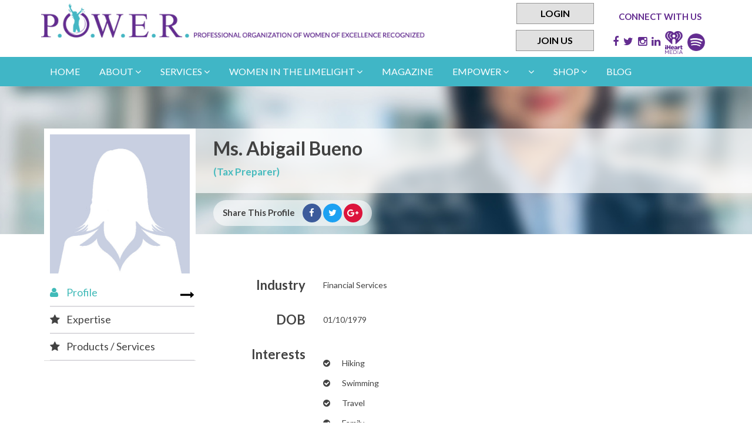

--- FILE ---
content_type: text/html; charset=UTF-8
request_url: https://members.powerwoe.com/member/profile/abigail-bueno
body_size: 7987
content:
<!DOCTYPE html>
<html lang="en">
<head>
<meta charset="utf-8">
<title>Abigail Bueno  | Tax Preparer | Financial Services | Denver | Colorado | Professional Organization of Women of Excellence Recognized</title>
<meta http-equiv="X-UA-Compatible" content="IE=edge">
<meta name="viewport" content="width=device-width, initial-scale=1, maximum-scale=1">
<meta name="description" content="Professional Women Profile of Abigail Bueno. She is Tax Preparer listed in category Financial Services in Denver Colorado. View her complete profile at Professional Organization of Women of Excellence Recognized. Abigail Bueno. Tax Preparer in Financial Services Denver Colorado"> 
<meta name="author" content="Abigail Bueno">
<!-- Schema.org markup for Google+ -->
<meta itemprop="name" content="Abigail Bueno  | Tax Preparer | Financial Services | Denver | Colorado | Professional Organization of Women of Excellence Recognized">
<meta itemprop="description" content="Professional Women Profile of Abigail Bueno. She is Tax Preparer listed in category Financial Services in Denver Colorado. View her complete profile at Professional Organization of Women of Excellence Recognized. Abigail Bueno. Tax Preparer in Financial Services Denver Colorado"> 
<meta itemprop="image" content="https://members.powerwoe.com/public/uploads/user_images/girl-no-image.jpg">

<!-- Twitter Card data -->
<meta name="twitter:card" content="summary">
<meta name="twitter:site" content="@powerwoe">
<meta name="twitter:title" content="Abigail Bueno  | Tax Preparer | Financial Services | Denver | Colorado | Professional Organization of Women of Excellence Recognized">
<meta name="twitter:description" content="Professional Women Profile of Abigail Bueno. She is Tax Preparer listed in category Financial Services in Denver Colorado. View her complete profile at Professional Organization of Women of Excellence Recognized. Abigail Bueno. Tax Preparer in Financial Services Denver Colorado"> 
<meta name="twitter:creator" content="Professional Organization of Women of Excellence Recognized">
<!-- Twitter Summary card images must be at least 120x120px -->
<meta name="twitter:image" content="https://members.powerwoe.com/public/uploads/user_images/girl-no-image.jpg"> 

<!-- Open Graph data -->
<meta property="og:title" content="Abigail Bueno  | Tax Preparer | Financial Services | Denver | Colorado | Professional Organization of Women of Excellence Recognized" />
<meta property="og:type" content="article" />
<meta property="og:url" content="https://members.powerwoe.com/member/profile/abigail-bueno" />
<meta property="og:image" content="https://members.powerwoe.com/public/uploads/user_images/girl-no-image.jpg"> 
<meta property="og:image:width" content="250">
<meta property="og:image:height" content="250">
<meta property="og:image:alt" content="Image of Abigail Bueno Denver Colorado at Professional Organization of Women of Excellence Recognized">
<meta property="og:description" content="Professional Women Profile of Abigail Bueno. She is Tax Preparer listed in category Financial Services in Denver Colorado. View her complete profile at Professional Organization of Women of Excellence Recognized. Abigail Bueno. Tax Preparer in Financial Services Denver Colorado"> 
<meta property="og:site_name" content="Professional Organization of Women of Excellence Recognized" />
<meta property="article:published_time" content="2020-08-17 13:04:24" />
<meta property="article:modified_time" content="2020-08-24 10:49:39" />
 
<link rel="shortcut icon" href="https://members.powerwoe.com/assets/img/favicon.png">
<!-- Le styles -->
<link href="https://members.powerwoe.com/assets/css/bootstrap.min.css" rel="stylesheet" type="text/css">
<!--	<link href="assets/css/prettyPhoto.css" rel="stylesheet">-->

<link href="https://members.powerwoe.com/assets/css/fontawesome.css" rel="stylesheet" type="text/css">
<link href="https://members.powerwoe.com/css/style.css" rel="stylesheet" type="text/css">
<style>
form label.error{
      color: #F00;
      }
    input.error {
    border: 1px solid red !important;
}
</style>

<style type="text/css">
.modal-header{
    background: #9167b7;
    border-top-left-radius: 5px;
    border-top-right-radius: 5px;
}

.modal-header .modal-title{
  color:#fff;
}

.modal-footer {
    height: 70px;
    margin: 0;
}
.modal-footer .btn {
    font-weight: bold;
}
.modal-footer .progress {
    display: none;
    height: 32px;
    margin: 0;
}
.input-group-addon {
    color: #fff;
    background: #9167b7;
}

form label.error{
  display: none !important;
}


</style>

<!-- HTML5 shim, for IE6-8 support of HTML5 elements -->
<!--[if lt IE 9]>
    <script src="http://html5shim.googlecode.com/svn/trunk/html5.js"></script>
    <![endif]-->
<!-- Enable media queries on older browsers -->
<!--[if lt IE 9]>
      <script src="assets/js/respond.min.js"></script>
    <![endif]-->
<!--[if gte IE 9]>
  <style type="text/css">
    .gradient {
       filter: none;}
  </style>
<![endif]-->
<script>
  (function(i,s,o,g,r,a,m){i['GoogleAnalyticsObject']=r;i[r]=i[r]||function(){
  (i[r].q=i[r].q||[]).push(arguments)},i[r].l=1*new Date();a=s.createElement(o),
  m=s.getElementsByTagName(o)[0];a.async=1;a.src=g;m.parentNode.insertBefore(a,m)
  })(window,document,'script','https://www.google-analytics.com/analytics.js','ga');

  ga('create', 'UA-101868394-1', 'auto');
  ga('send', 'pageview');

</script>
<meta name="google-site-verification" content="Z0Dzt6WfLzAs_FoNqL4PIO8CiOJ2_Pu9gY-DDqG_goc" />
<meta name="msvalidate.01" content="A4B9DDDE310BD7DB1D462C7A0D3EDE62" />
</head>

<body>
<!-- header start here -->
   
<header id="header" class="header">
	<div class="container">
    			<div class="row">
      				<figure class="col-md-7 col-sm-7 middle-display hidden-xs logo">
      					<a href="https://members.powerwoe.com"><img src="https://members.powerwoe.com/assets/img/logo.jpg" alt="logo" class="img-responsive"></a>
      				</figure>
              <div class="col-md-3">
                  <ul class="two_buttons">
                                        <li><a class="login_btn" href="https://members.powerwoe.com/login">Login</a></li>
                    <li><a class="login_btn register" href="https://members.powerwoe.com/register">Join Us</a></li>
                                      </ul>
               
              </div>
 <div class="col-md-2">
<div class="footer-widget footer-contact header_social">
      <h4>CONNECT WITH US</h4>
        <!-- <ul>
        <li><a href="https://members.powerwoe.com/register">Link or SignUp for Newsletter</a></li>
        </ul> -->
        
        <ul class="social-menu">
        
            <li><a href="https://www.facebook.com/POWERWOE" class="fa fa-facebook"></a></li>
                        <li><a href="https://twitter.com/powerwoe" class="fa fa-twitter"></a></li>
                        <li><a href="https://www.instagram.com/power_woe/" class="fa fa-instagram"></a></li>
                        <li><a href="https://www.linkedin.com/company/powerwoe/" class="fa fa-linkedin"></a></li>
                        <li><a href="https://www.iheart.com/podcast/269-power-radio-71612049/?keyid%5B0%5D=P.O.W.E.R.%20RADIO&pname=podcast_profile&sc=widget_share" class=""><img width="30px" src="https://www.powerwoe.com/wp-content/uploads/2020/02/iHeartMedia_Logo_iHM-Vertical-purple_03.png"></a></li>
                        <li><a href="https://open.spotify.com/show/1S1W1DauESNg6URrrTkP1Q" class=""><img width="30px" src="https://www.powerwoe.com/wp-content/uploads/2020/01/Spotify_Icon_RGB_purple.png"></a></li>

        </ul>
        
        
    </div>
 </div>


            </div>
          </div>
          <div class="navigation_theme">
            <div class="container">
      				<nav class="col-md-12 col-sm-12 col-xs-12 navbar middle-display custom-navbar"> 
        <!-- Brand and toggle get grouped for better mobile display -->
        				<div class="navbar-header">
                			<a class="navbar-brand visible-xs" href="https://members.powerwoe.com"><img src="https://members.powerwoe.com/assets/img/logo.jpg" alt="logo" class="img-responsive center-block"></a>
                            <button type="button" class="navbar-toggle" data-toggle="collapse" data-target=".navbar-ex1-collapse">
                                <span class="icon-bar"></span>
                                <span class="icon-bar"></span>
                                <span class="icon-bar"></span>
                            </button>
                            
        				</div>
        				<div class="collapse navbar-collapse navbar-ex1-collapse">
                        
                        <ul id="main-menu" class="nav navbar-nav onhover oc-container">
                                                
                          
                         <li id="menu-item-48" class="">
                          <a href="https://powerwoe.com/">Home  </a>
                          
                                                     </li>
                          
                         <li id="menu-item-48" class="dropdown">
                          <a href="https://powerwoe.com/about-us/">About  <em class="fa fa-angle-down"></em></a>
                          
                                                        <ul class="dropdown-menu">
                              
                                <li><a href="https://powerwoe.com/about-us/">About P.O.W.E.R.</a></li>
                              
                                <li><a href="https://powerwoe.com/p-o-w-e-r-magazines/">About P.O.W.E.R. Magazine</a></li>
                              
                                <li><a href="https://powerwoe.com/about-p-o-w-e-r-s-founder">About P.O.W.E.R.’s Founder</a></li>
                                                         </ul>
                                                     </li>
                          
                         <li id="menu-item-48" class="dropdown">
                          <a href="#">Services  <em class="fa fa-angle-down"></em></a>
                          
                                                        <ul class="dropdown-menu">
                              
                                <li><a href="https://powerwoe.com/networking-advice-and-strategies/">Networking Strategies</a></li>
                              
                                <li><a href="https://members.powerwoe.com/advance-search">Networking Member Search</a></li>
                              
                                <li><a href="https://powerwoe.com/p-o-w-e-r-interviews/">P.O.W.E.R. Talk TV</a></li>
                              
                                <li><a href="https://powerwoe.com/podcasts/">P.O.W.E.R. Talk Radio/Podcasts</a></li>
                              
                                <li><a href="https://powerwoe.com/p-o-w-e-r-videos/">P.O.W.E.R. Video</a></li>
                              
                                <li><a href="https://powerwoe.com/marketing-and-branding/">Marketing and Branding</a></li>
                              
                                <li><a href="https://powerwoe.com/power-member-discounts/">Discounts</a></li>
                                                         </ul>
                                                     </li>
                          
                         <li id="menu-item-48" class="dropdown">
                          <a href="https://powerwoe.com/women-in-the-limelight/">women in the limelight  <em class="fa fa-angle-down"></em></a>
                          
                                                        <ul class="dropdown-menu">
                              
                                <li><a href="https://members.powerwoe.com/women/women-of-life-time-achievement-award">Lifetime Achievement Award</a></li>
                              
                                <li><a href="https://members.powerwoe.com/women/woman-of-year">Woman of the Year</a></li>
                              
                                <li><a href="https://members.powerwoe.com/women/mentor-of-year">Mentor of the Year</a></li>
                              
                                <li><a href="https://members.powerwoe.com/women/distinction-award">Distinction Award</a></li>
                              
                                <li><a href="https://members.powerwoe.com/women-of-excellence-industry-leader">Women of Excellence</a></li>
                              
                                <li><a href="https://members.powerwoe.com/women/women-of-month">Women of the Month</a></li>
                              
                                <li><a href="https://members.powerwoe.com/women/rising-star">Rising Star</a></li>
                              
                                <li><a href="https://members.powerwoe.com/women/outstanding-author">Outstanding Authors</a></li>
                              
                                <li><a href="https://members.powerwoe.com/women/vip-member">VIP Members</a></li>
                                                         </ul>
                                                     </li>
                          
                         <li id="menu-item-48" class="">
                          <a href="https://powerwoe.com/p-o-w-e-r-magazines/">Magazine  </a>
                          
                                                     </li>
                          
                         <li id="menu-item-48" class="dropdown">
                          <a href="https://powerwoe.com//empower/">empower  <em class="fa fa-angle-down"></em></a>
                          
                                                        <ul class="dropdown-menu">
                              
                                <li><a href="https://members.powerwoe.com/register">Become a Member</a></li>
                              
                                <li><a href="https://powerwoe.com/become-a-mentor/">Become a Mentor</a></li>
                              
                                <li><a href="https://powerwoe.com/p-o-w-e-r-mentor/">Find a Mentor</a></li>
                              
                                <li><a href="https://powerwoe.com/share-your-story/">Share your Story to Inspire Others</a></li>
                              
                                <li><a href="https://powerwoe.com/tonias-talk/">Tonia’s talk</a></li>
                              
                                <li><a href="https://powerwoe.com/events/">Events</a></li>
                              
                                <li><a href="https://powerwoe.com/webinars/">Webinars</a></li>
                                                         </ul>
                                                     </li>
                          
                         <li id="menu-item-48" class="dropdown">
                          <a href="">  <em class="fa fa-angle-down"></em></a>
                          
                                                        <ul class="dropdown-menu">
                              
                                <li><a href="">POWER MOVE AWARDS GALA</a></li>
                              
                                <li><a href="https://powerwoe.com/power-travel-club-finance-fitness-fashion-fun/">P.O.W.E.R. Travel Club Finance, Fitness, Fashion, &amp; Fun</a></li>
                              
                                <li><a href="https://powerwoe.com/2023-power-awards-gala-and-charity-benefit-for-babylon-breast-cancer-coalition/">2023 P.O.W.E.R. Awards Gala and Charity Benefit for Babylon Breast Cancer Coalition</a></li>
                              
                                <li><a href="https://powerwoe.com/p-o-w-e-r-travel-club-look-good-and-feel-good-june-2023/">P.O.W.E.R. Travel Club “Look Good and Feel Good!” June 2023</a></li>
                              
                                <li><a href="https://powerwoe.com/power-networking-and-charity-event-at-treviso-bay-naples-florida/">P.O.W.E.R. Networking And Charity Event At Treviso Bay Naples Florida</a></li>
                              
                                <li><a href="https://powerwoe.com/power-travel-club-italy/">P.O.W.E.R. Travel Club (Italy)</a></li>
                                                         </ul>
                                                     </li>
                          
                         <li id="menu-item-48" class="dropdown">
                          <a href="#">Shop  <em class="fa fa-angle-down"></em></a>
                          
                                                        <ul class="dropdown-menu">
                              
                                <li><a href=""></a></li>
                              
                                <li><a href="https://powerwoe.com/shop/">P.O.W.E.R. Shop</a></li>
                              
                                <li><a href="https://members.powerwoe.com/category">Marketplace</a></li>
                                                         </ul>
                                                     </li>
                          
                         <li id="menu-item-48" class="">
                          <a href="https://powerwoe.com/blog">Blog  </a>
                          
                                                     </li>
                                                                        
<!-- <li><a href="http://projects.tangiblewebsolutions.com/power/products-services/">Products / Services</a></li>
<li ><a href="http://projects.tangiblewebsolutions.com/power/opportunities/">Opportunities</a></li>

<li ><a href="http://projects.tangiblewebsolutions.com/power/women-in-the-limelight/">Women in the Limelight</a></li>

<li><a href="http://projects.tangiblewebsolutions.com/power/empowerevents/">Empower/Events</a></li>
<li><a href="http://projects.tangiblewebsolutions.com/power/rewards/">Rewards</a></li>
<li><a href="http://projects.tangiblewebsolutions.com/power/networkapp/members">Members</a></li> -->
</ul>
                        
                        
                          
        				</div>
      				</nav>
                    
    			</div>
  			</div>  
</header>
<!-- header end here -->
    
 

<!-- internal banner start here -->



<!-- internal banner end here --> 


<style>


/*#insert_video_iframe_modal iframe{
  width: 100%;
  height: 100px;
}  */

#hit_front_video_iframe iframe{
  width: 100%;
  
}  
.iframe_style_for_front_video {
    width: 100%;
    min-height: 600px;
}


@media (min-width: 1500px) {
  .iframe_style_for_front_video {
    min-height: 700px;
}
}

@media (min-width: 2000px) {
  .iframe_style_for_front_video {
    min-height: 849px;
}
}

@media (max-width: 1200px) {
  .iframe_style_for_front_video {
    min-height: 610px;
}
}
@media (max-width: 991px) {
  .iframe_style_for_front_video {
    min-height: 470px;
}
}

@media (max-width: 767px) {
  .iframe_style_for_front_video {
    display: none
}
}




</style>

<div class="internal-banner">
<img src="https://members.powerwoe.com/assets/img/profile-banner.jpg" alt="profile banner" class="img-responsive">
</div>


<!-- Profile section start here -->

<div class="tabbable profile-section">
  <div class="container">
    <div class="row">
      <div class="col-md-3 col-sm-3 col-xs-12 profile-img-column">
        <figure class="profile-img"> 
           
          <img src="https://members.powerwoe.com/public/uploads/user_images/girl-no-image.jpg" alt="Image of Abigail Bueno Denver Colorado at Professional Organization of Women of Excellence Recognized" class="img-responsive center-block"> 
           
      </figure>
        
        <!-- This nav tabs will be visible on desktop only -->
        <ul class="nav nav-tabs hidden-xs">
          <li class="active"><a href="#tab11" data-toggle="tab"><em class="fa fa-user"></em> Profile</a></li>
                     
          <li class=""><a href="#tab12" data-toggle="tab"><em class="fa fa-star"></em> Expertise</a></li>
                     
          <li class=""><a href="#tab16" data-toggle="tab"><em class="fa fa-star"></em> Products / Services</a></li>
                                  </ul>
        <!-- // --> 
        
                
                
        
        
        
        
        
        
         </div>
      <div class="col-md-8 col-sm-8 col-xs-12 profile-desc-column">
        <div class="user-desc-col">
          <div class="user-desc">
            <h1>Ms. Abigail Bueno</h1>
            <!-- <span>(Tax Preparer)</span> --> 
            <span>
                       (Tax Preparer)
            
            </span>
            </div>

          <div class="user-links social-link-share">
                       <div class="share-profile"><span>Share This Profile</span>
        	 <a href="https://www.facebook.com/sharer/sharer.php?u=https%3A%2F%2Fmembers.powerwoe.com%2Fmember%2Fprofile%2Fabigail-bueno"
    target="_blank" class="social-share"><i class="fa fa-facebook"></i></a>
            <a href="https://twitter.com/intent/tweet?url=https%3A%2F%2Fmembers.powerwoe.com%2Fmember%2Fprofile%2Fabigail-bueno"
    target="_blank" class="social-share"><i class="fa fa-twitter"></i></a>
            <a href="https://plus.google.com/share?url=https%3A%2F%2Fmembers.powerwoe.com%2Fmember%2Fprofile%2Fabigail-bueno"
    target="_blank" class="social-share"><i class="fa fa-google-plus"></i></a>
        </div>
        </div>
        </div>
        
        <!-- This tab content is used for only for desktop and tablet view -->
        <div class="tab-content hidden-xs">
          <div class="tab-pane active" id="tab11">
            <div class="row desc-row">
                                            <div class="row desc-row">
                    <div class="col-md-3 col-sm-4 col-xs-12 text-right desc-heading">
                    <h3>Industry</h3>
                    </div>
                    <div class="col-md-9 col-sm-8 col-xs-12 desc-col">
                    
                    <p>Financial Services</p>
                    </div>
                </div>
                                                                        <div class="row desc-row">
                    <div class="col-md-3 col-sm-4 col-xs-12 text-right desc-heading">
                    <h3>DOB</h3>
                    </div>
                    <div class="col-md-9 col-sm-8 col-xs-12 desc-col">
                        
                    <p>
                    01/10/1979
                    </p>
                    
                    
                    </div>
                    </div>    
                                                                <div class="row desc-row">
                  <div class="col-md-3 col-sm-4 col-xs-12 text-right desc-heading">
                    <h3>Interests</h3>
                    </div>
                    <div class="col-md-9 col-sm-8 col-xs-12 desc-col">
                    
                    <p><ul><li>Hiking</li><li>Swimming</li><li>Travel</li><li>Family</li></ul></p>
                    </div>
                </div>
                 

              <div class="col-md-offset-3 col-md-9 col-sm-offset-4 col-sm-8 col-xs-12 desc-col">
                <a href="#" data-target="#myModal" data-toggle="modal" class="login-to-view btn"><strong>Login to</strong> View More</a> 

              </div>

                          </div>
          </div>
          
        <div class="tab-pane" id="tab13">
                <div class="row desc-row">
                    
                    <div class="col-md-9 col-sm-8 col-xs-12 desc-col">
                    
                    <p><ul><li></li></ul></p>

                    </div>
                    
                </div>
            </div>
        <div class="tab-pane" id="tab16">
                <div class="row desc-row">
                  
                    <div class="col-md-12 col-sm-12 col-xs-12 desc-col">


                    
                    <p>
                   
                                            <ul>
                                                      <li class="text-capitalize">accounting</li>      
                                                      <li class="text-capitalize">tax preparations</li>      
                                                </ul>
                    </p>
                    </div>
                </div>
            </div>
            
            <div class="tab-pane" id="tab12">
                <div class="row desc-row">
                
                    
                    <div class="col-md-12 col-sm-12 col-xs-12 desc-col">
                  
                    <p><ul><li>Accounting</li><li>Tax preparation services</li></ul></p>
                
                    </div>

                    
                </div>
            </div>
            <div class="tab-pane" id="education_tab">
                <div class="row desc-row">
                    <div class="col-md-12 col-sm-12 col-xs-12 desc-col">
                
                
                    <p><ul><li></li></ul></p>
                    
                </div>
                    
                </div>
            </div>
              <div class="tab-pane" id="tab14">
                <div class="row desc-row">

                    <div class="col-md-9 col-sm-8 col-xs-12 desc-col">
                     <p><ul><li></li></ul></p>
                    </div>
                    
                </div>
            </div>
            <div class="tab-pane" id="tab15">
                <div class="row desc-row">
                     
                    
                                        <div class="col-md-6 col-sm-6 col-xs-12 desc-col">
                      <label>Address (Home)</label>
                    </div>
                    <div class="col-md-6 col-sm-6 col-xs-12 desc-col">
                      <p>37 Zenobia St.</p>
                    </div>
                                        
                    <div class="col-md-6 col-sm-6 col-xs-12 desc-col">
                    <label>Country</label>
                     

                    </div>
                    <div class="col-md-6 col-sm-6 col-xs-12 desc-col">
                    <p>United States</p>
                     

                    </div>
                    
                    <div class="col-md-6 col-sm-6 col-xs-12 desc-col">
                    <label>State</label>
                     

                    </div>
                    <div class="col-md-6 col-sm-6 col-xs-12 desc-col">
                    <p>Colorado</p>
                     

                    </div>
                    
                    <div class="col-md-6 col-sm-6 col-xs-12 desc-col">
                    <label>City</label>
                     

                    </div>
                    <div class="col-md-6 col-sm-6 col-xs-12 desc-col">
                    <p>Denver</p>
                     

                    </div>
                                                             <div class="col-md-6 col-sm-6 col-xs-12 desc-col">
                    <label>Mobile</label>
                     

                    </div>

                    <div class="col-md-6 col-sm-6 col-xs-12 desc-col">
                    <p>(720) 434-2026</p>
                     
                    </div>
                                        <div class="col-md-6 col-sm-6 col-xs-12 desc-col">
                    <label>Email</label>
                     

                    </div>
                    <div class="col-md-6 col-sm-6 col-xs-12 desc-col">
                    <p><a href="/cdn-cgi/l/email-protection" class="__cf_email__" data-cfemail="f594979c92949c999780909b9ab58c949d9a9adb969a98">[email&#160;protected]</a></p>
                     

                    </div>
                    
                    
                </div>
            </div>
        </div>
        <!-- // This tab content --> 

            
        <!-- This accordion panel is used for only mobile view -->
        
        <div class="panel-group profile-panel text-left visible-xs" id="accordion-panel">
          <div class="panel">

            <div class="panel-heading"> <a class="accordion-toggle" data-toggle="collapse" data-parent="#accordion-panel" href="#collapse11"><em class="fa fa-fw fa-user"></em> Profile</a> </div>
            <div id="collapse11" class="panel-collapse collapse in">
              <div class="panel-body">
                                <a href="#" data-target="#myModal" data-toggle="modal" class="login-to-view"><strong>Login to</strong> view more</a> </div>
            </div>
          </div>
        </div>
        
        <!--  //  accordion panel --> 
                
         </div>
    </div>
  </div>
</div>

<!-- Profile section  end here -->

<div class="modal fade" id="myModal" tabindex="-1" role="dialog" aria-labelledby="myModalLabel" aria-hidden="true">
  <div class="modal-dialog">
    <div class="modal-content">
      <div class="modal-header">
        <button type="button" class="close" data-dismiss="modal" aria-hidden="true">×</button>
        <h4 class="modal-title" id="myModalLabel">Log in</h4>
      </div>
      <!-- /.modal-header -->
      <form role="form" id="LoginForm">
        <input type="hidden" name="_token" value="3WsrCTP186HiKNJALBrnvqRmAtLIkX8u3CuswRsQ">
        <div class="modal-body">
          <div class="alert alert-danger alert-dismissable" id="error" style="display: none;"></div>
          <div class="form-group">
            <div class="input-group">
              <input type="text" class="form-control" id="uLogin" name="email" placeholder="Login">
              <label for="uLogin" class="input-group-addon fa fa-user" style="display: table-cell;"></label>
            </div>
          </div>
          <!-- /.form-group -->
          
          <div class="form-group">
            <div class="input-group">
              <input type="password" class="form-control" id="uPassword" name="password" placeholder="Password">
              <label for="uPassword" class="input-group-addon fa fa-lock" style="display: table-cell;"></label>
            </div>
            <!-- /.input-group --> 
          </div>
          <!-- /.form-group --> 
          
          <!--  <div class="checkbox">
            <label>
              <input type="checkbox"> Remember me
            </label>
          </div> --> <!-- /.checkbox --> 
          
        </div>
        <!-- /.modal-body -->
        
        <div class="modal-footer">
          <button class="form-control btn btn-primary" type="submit" id="LoginBtn" style="padding: 0;">Login</button>
        </div>
        <!-- /.modal-footer -->
      </form>
    </div>
    <!-- /.modal-content --> 
  </div>
  <!-- /.modal-dialog --> 
</div>
<!-- /.modal --> 

<!-- Modal -->
 
<!-- For Companies section one start here -->
<section class="text-center top-bottom-padding for-campanies" style="background-image:url(https://members.powerwoe.com/assets/img/bottom_banner.jpg);">
  <div class="container">
    <div class="row">
      <div class="col-lg-5 col-md-7 col-sm-10 float-none for-campanies-col">
            <h4></h4>
        <h3>Don&#039;t Miss Out</h3>
        <p> Join today and start connecting with like-minded professionals.</p>
        <a href="https://members.powerwoe.com/register" class="btn">Sign Up</a> </div>
    </div>
  </div>
</section>
<!-- testimonial section one end here --> 
<!-- footer -->
	<footer class="footer">
 <div class="container">
  <div class="row">

        <div class="col-md-3 col-sm-3 col-xs-12 footer-widget footer-links">
      <h4>About Us</h4>
        <ul>
                                    <li><a href="https://powerwoe.com/about-us/">About P.O.W.E.R.</a></li>
                                              <li><a href="https://powerwoe.com/p-o-w-e-r-magazines/">About P.O.W.E.R. Magazine</a></li>
                                              <li><a href="https://powerwoe.com/about-p-o-w-e-r-s-founder">About P.O.W.E.R.’s Founder</a></li>
                                              <li><a href="https://powerwoe.com/charities-p-o-w-e-r-supports/">Charities P.O.W.E.R. Supports</a></li>
                                              <li><a href="https://powerwoe.com/contact/">Contact Us</a></li>
                                              <li><a href="https://powerwoe.com/newsletter/">Newsletter</a></li>
                              
        </ul>
    </div>


  	<div class="col-md-6 col-sm-6 col-xs-12 footer-widget footer-desc">
      <div class="powerlogo"><img src="https://members.powerwoe.com/assets/img/power-foter-logo.jpg"></div>
      <div class="power_f_description">
      <p>PROFESSIONAL ORGANIZATION OF WOMEN OF EXCELLENCE RECOGNIZED</p>
      <h4>Where Excellence is Achieved Through Empowerment</h4>
      </div>

     <div class="footer-widget footer-contact">
      <h4>CONNECT WITH US</h4>
        <!-- <ul>
        <li><a href="https://members.powerwoe.com/register">Link or SignUp for Newsletter</a></li>
        </ul> -->
        
        <ul class="social-menu">
        
            <li><a href="https://www.facebook.com/POWERWOE" class="fa fa-facebook"></a></li>
                        <li><a href="https://twitter.com/powerwoe" class="fa fa-twitter"></a></li>
                        <li><a href="https://www.instagram.com/power_woe/" class="fa fa-instagram"></a></li>
                        <li><a href="https://www.linkedin.com/company/powerwoe/" class="fa fa-linkedin"></a></li>
                        <li><a href="https://www.iheart.com/podcast/269-power-radio-71612049/?keyid%5B0%5D=P.O.W.E.R.%20RADIO&pname=podcast_profile&sc=widget_share" class=""><img width="40px" src="https://www.powerwoe.com/wp-content/uploads/2020/02/iHeartMedia_Logo_iHM-Vertical-purple_03.png"></a></li>
                        <li><a href="https://open.spotify.com/show/1S1W1DauESNg6URrrTkP1Q" class=""><img width="40px" src="https://www.powerwoe.com/wp-content/uploads/2020/01/Spotify_Icon_RGB_purple.png"></a></li>
        </ul>
        
        
    </div>
    
    </div>
    
    
    
    <div class="col-md-3 col-sm-3 col-xs-12 footer-widget footer-links">
    	
       	<ul>
                                <li><a href="https://connect.mentoring.org/">Become a Mentor</a></li>
                        
                                              <li><a href="https://powerwoe.com/share-your-story/">Share your Story to Inspire Others</a></li>
                        
                                              <li><a href="https://powerwoe.com/tonias-talk/">Tonia’s Talk</a></li>
                        
                                              <li><a href="https://powerwoe.com/press-releases/">Press Releases</a></li>
                        
                                              <li><a href="https://powerwoe.com/webinars/">Webinars</a></li>
                        
                              </ul>
    </div>
    
  
   
  </div>  
  

  
 </div>
</footer>    
<!-- Main Scripts--> 
<script data-cfasync="false" src="/cdn-cgi/scripts/5c5dd728/cloudflare-static/email-decode.min.js"></script><script src="https://members.powerwoe.com/assets/js/jquery.js"></script> 
<script src="https://members.powerwoe.com/assets/js/jquery.mobile.custom.min.js"></script>
<script src="https://code.jquery.com/ui/1.12.1/jquery-ui.js"></script>
<script src="https://members.powerwoe.com/assets/js/bootstrap.min.js"></script> 
<script src="https://members.powerwoe.com/assets/js/application.js"></script>
<script src="https://members.powerwoe.com/assets/js/jquery.validate.min.js"></script>

    <script type="text/javascript">
 $('.menu-item-has-children').addClass('dropdown'); 
    
    $('.nav li.dropdown').click(function() {
    if ($(this).hasClass('open')){
        $(this).removeClass('open'); 
    } else {
    $('li.dropdown').removeClass('open');
        $(this).addClass('open');
    }

});
</script>
<script type="text/javascript">
$('.navbar-toggle').click(function() {
        if ($(this).hasClass('active')){
            $(this).removeClass('active');
        } else {
            $(this).addClass('active');
        }});   
</script>

<!--microdata-->
<script type="application/ld+json">
{
  "@context": "http://schema.org",
  "@type": "Organization",
  "url": "https://members.powerwoe.com",
  "logo": "https://members.powerwoe.com/assets/img/logo.jpg",
  "contactPoint": [
    { "@type": "ContactPoint",
      "telephone": "+1-516-365-3222",
      "contactType": "customer service"
    }
  ]
}

</script>
<script type="application/ld+json">
{
  "@context": "http://schema.org",
  "@type": "Person",
  "name": "Professional Organization of Women of Excellence Recognized",
  "url": "https://members.powerwoe.com",
  "sameAs": [
    "https://www.facebook.com/POWERWOE",
    "https://twitter.com/powerwoe",
    "https://www.instagram.com/power_woe/",
    "https://www.linkedin.com/company-beta/11154721/"
  ]
}
</script>
<script type="application/ld+json">
{
  "@context": "http://schema.org",
  "@type": "WebSite",
  "url": "https://members.powerwoe.com/",
  "potentialAction": [{
    "@type": "SearchAction",
    "target": "https://members.powerwoe.com/?k={search_term_string}",
    "query-input": "required name=search_term_string"
  },{
    "@type": "SearchAction",
    "target": "android-app:https://members.powerwoe.com/?k={search_term_string}",
    "query-input": "required name=search_term_string"
  }]
}
</script>
	<script type="application/ld+json">
{
  "@context":"http://schema.org",
  "@type":"ProfessionalService",
  "image": [
    "https://members.powerwoe.com/assets/img/logo.jpg",
    "https://www.powerwoe.com/wp-content/uploads/2017/06/empower.jpg",
    "https://www.powerwoe.com/wp-content/uploads/2017/08/Sliders5.jpg"
   ],
  "@id":"https://members.powerwoe.com",
  "name":"Professional Organization of Women of Excellence Recognized",
  "address":{
    "@type":"PostalAddress",
    "streetAddress":"565 Plandome Rd. Suite 171",
    "addressLocality":"Manhasset",
    "addressRegion":"NY",
    "postalCode":"11030",
    "addressCountry":"US"
  },
  "geo":{
    "@type":"GeoCoordinates",
    "latitude":40.799928,
    "longitude":-73.7039004
  },
  "telephone":"+15163653222",
  "potentialAction":{
    "@type":"ReserveAction",
    "target":{
      "@type":"EntryPoint",
      "urlTemplate":"https://www.powerwoe.com/contact/",
      "inLanguage":"en-US",
      "actionPlatform":[
        "http://schema.org/DesktopWebPlatform",
        "http://schema.org/IOSPlatform",
        "http://schema.org/AndroidPlatform"
      ]
    },
    "result":{
      "@type":"Reservation",
      "name":"Create a free profile"
    }
  }
}
</script>

<!--end microdata-->	
	
 
<script type="text/javascript">
  $(document).ready(function(e){

    var popupMeta = {
    width: 400,
    height: 400
}
$(document).on('click', '.social-share', function(event){
    event.preventDefault();

    var vPosition = Math.floor(($(window).width() - popupMeta.width) / 2),
        hPosition = Math.floor(($(window).height() - popupMeta.height) / 2);
        //alert(vPosition);

    var url = $(this).attr('href');
    var popup = window.open(url, 'Social Share',
        'width='+popupMeta.width+',height='+popupMeta.height+
        ',left='+vPosition+',top='+hPosition+
        ',location=0,menubar=0,toolbar=0,status=0,scrollbars=1,resizable=1');

    if (popup) {
        popup.focus();
        return false;
    }
});

   $.validator.setDefaults({
      submitHandler:function(){
        $("#error").slideUp(200);
      $('#LoginBtn').attr('disabled','true');
      $('#LoginBtn').css('opacity','0.5');
      $('#LoginBtn').val('Please wait...');
      $.ajax({
        method: "POST",
        url: "https://members.powerwoe.com/frontlogin",  
        data: $('#LoginForm').serialize(), 
        beforeSend: function(){
          },
         success:function(data){
        $('#LoginBtn').removeAttr('disabled');
        $('#LoginBtn').css('opacity','1');
        $('#LoginBtn').val('Login');
        if(data.search('done') != -1)
        {
          window.location.reload();
        }
        else if(data.search('incomplete') != -1){
            window.location.href = "https://members.powerwoe.com/complete-profile";
        } 
        else{   
         $("#error").slideDown(200);
         $("#error").html('<button type="button" class="close" data-dismiss="alert" aria-label="Close"><span aria-hidden="true">&times;</span></button>'+data);
         return false;
        }
        }
      });
      }

   }); 


  // validate signup form on keyup and submit
    $("#LoginForm").validate({
      rules: {
        email: {
          required: true,
          email: true
        },
        password: {
          required: true
        }
      },
      messages: {
        email: {
          required: "Please provide your email address",
          email: "Please enter a valid email address"
        },
        
        password: {
          required: "Please enter Password"
        }
      }
    });
});


$('a[data-toggle="tooltip"]').tooltip({
    animated: 'fade',
    placement: 'right',
    html: true
});
</script> 









</body>
</html>